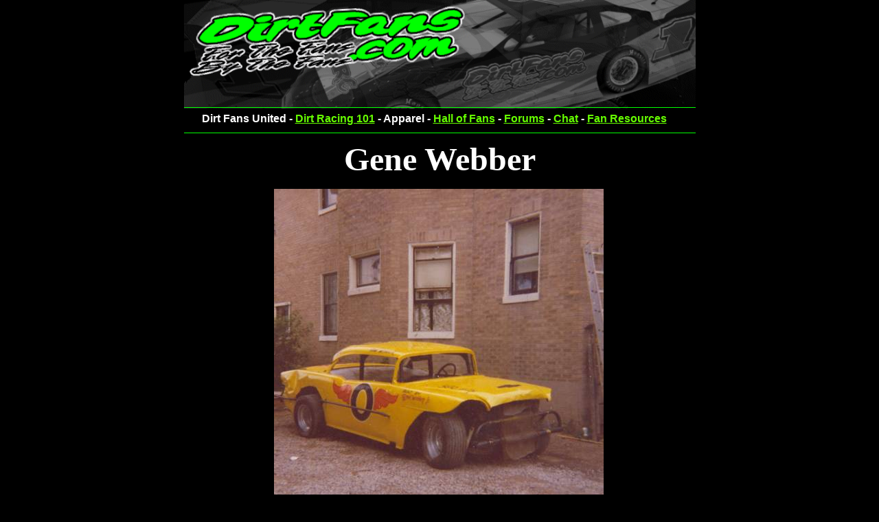

--- FILE ---
content_type: text/html
request_url: https://dirtfans.com/GeneWebber.html
body_size: 1009
content:
<!--$sitebuilder version="2.9.0" extra="Java(1.8.0_45)" md5="f54d63558c0bcb7a801fed383c96f59d"$-->
<!--$templateKey undetermined$-->
<html>
  <head>
    <title>Dirtfans.com - Al Woodard</title>
    <meta name="generator" content="SiteBuilder/2.9.0/1.8.0_45">
    <meta name="author" content="JTodd LeFever">
    <meta name="keywords" content="Iowa, Racing, free tickets, eldora, xtreme, bloomquist, Billy Moyer, earl baltes, dirt late model, dtwc, hillbilly 100, mastersbitl, rayburn, grt, rocket chassis, dale earnhardt, jenna jamison, janet jackson, steve francis, world of outlaws, charlie swartz, jack boggs, adc diecast, rodney combs, nascar, usac, ndra, nara, gary engle ">
    <!--$page size 747, 10032$-->
    <!--$page margin 0, 1, 20, 1$-->
    <!--$centered$-->
    <!--$fontFamily Times New Roman$-->
    <!--$fontSize 16$-->
    <style type="text/css"><!--
      BODY {font-family:"Times New Roman"; font-size:16;margin:0px;padding:0px;text-align:center;min-width:747px;}
      P {font-family:"Times New Roman"; font-size:16;}
      FORM {margin:0;padding:0;}
      #centerwrapper {text-align:left;width:747px;margin-left:auto;margin-right:auto;}
    --></style>
  </head>
  <body bgcolor="#000000" text="#FFFFFF" link="#66FF00" vlink="#66FF00" topmargin="0" leftmargin="0">

<!--$begin exclude$-->
    <div id="centerwrapper">
      <div id="root" style="position:absolute;width:747px;height:984px;">
<!--$end exclude$-->
        <div id="e0" style="position:absolute;left:1;top:0;width:745;height:158;"><a href="index.html"><img src="images/DirtFans1.gif" width="745" height="158" border="0" alt=""></a></div>        <div id="e1" style="position:absolute;left:27;top:163;width:690;height:23;">
          <table border="0" cellspacing="0" cellpadding="0" width="690">
            <tr>
              <td nowrap height="23" valign="top" bgcolor="#000000"><span class="text"><b><font face="Arial"><span style="font-size:16px;line-height:19px;">Dirt Fans United - </span></font></b><a href="DirtRacing101.html"><b><font face="Arial"><span style="font-size:16px;line-height:19px;">Dirt Racing 101</span></font></b></a><b><font face="Arial"><span style="font-size:16px;line-height:19px;"> - Apparel - </span></font></b><a href="FansHallofFame.html"><b><font face="Arial"><span style="font-size:16px;line-height:19px;">Hall of Fans</span></font></b></a><b><font face="Arial"><span style="font-size:16px;line-height:19px;"> - </span></font></b><a href="http://p213.ezboard.com/bthefansraceteam" target="_blank"><b><font face="Arial"><span style="font-size:16px;line-height:19px;">Forums</span></font></b></a><b><font face="Arial"><span style="font-size:16px;line-height:19px;"> - </span></font></b><a href="Chat.html"><b><font face="Arial"><span style="font-size:16px;line-height:19px;">Chat</span></font></b></a><b><font face="Arial"><span style="font-size:16px;line-height:19px;"> - </span></font></b><a href="FansResources.html"><b><font face="Arial"><span style="font-size:16px;line-height:19px;">Fan Resources<br soft></span></font></b></a></span></td>
            </tr>
          </table>
        </div>
        <div id="e2" style="position:absolute;left:1;top:193;width:745;height:1;"><img src="images/greenline.gif" width="745" height="1" alt=""></div>        <div id="e3" style="position:absolute;left:234;top:204;width:287;height:62;"><span class="text"><b><font size="7"><span style="font-size:48px;line-height:56px;">Gene Webber<br soft></span></font></b></span>        </div>
        <div id="e4" style="position:absolute;left:132;top:275;width:480;height:456;"><img src="images/WebberGene0.jpg" width="480" height="456" alt=""></div>        <div id="e5" style="position:absolute;left:138;top:770;width:480;height:194;"><img src="images/Webber.jpg" width="480" height="194" alt=""></div>        <div id="e6" style="position:absolute;left:1;top:156;width:745;height:1;"><img src="images/greenline.gif" width="745" height="1" alt=""></div><!--$begin exclude$-->
      </div>
    </div>
<!--$end exclude$-->
  </body>
</html>
